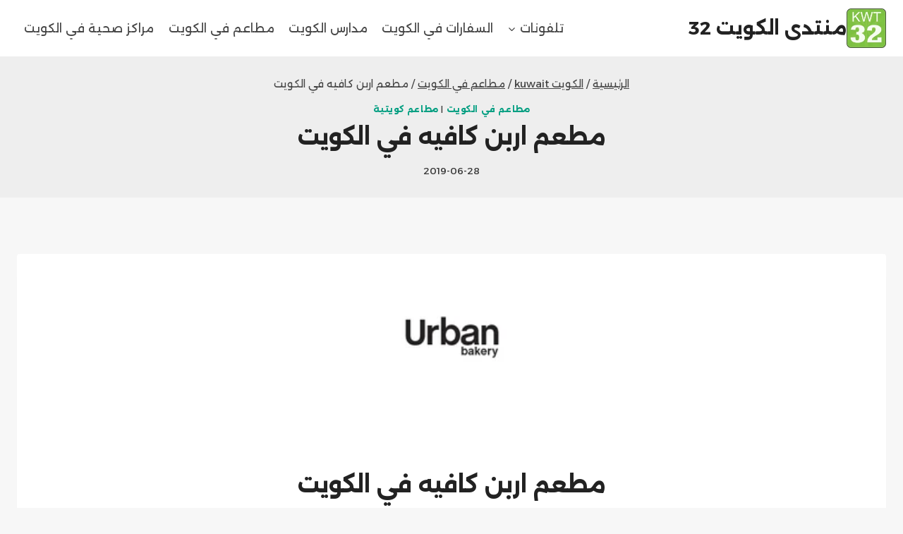

--- FILE ---
content_type: text/html; charset=UTF-8
request_url: https://kwt32.com/%D9%85%D8%B7%D8%B9%D9%85-%D8%A7%D8%B1%D8%A8%D9%86-%D9%83%D8%A7%D9%81%D9%8A%D9%87-%D9%81%D9%8A-%D8%A7%D9%84%D9%83%D9%88%D9%8A%D8%AA/
body_size: 21919
content:
<!doctype html>
<html dir="rtl" lang="ar" class="no-js" itemtype="https://schema.org/Blog" itemscope>
<head>
	<meta charset="UTF-8">
	<meta name="viewport" content="width=device-width, initial-scale=1, minimum-scale=1">
	<meta name='robots' content='index, follow, max-image-preview:large, max-snippet:-1, max-video-preview:-1' />
	<style>img:is([sizes="auto" i], [sizes^="auto," i]) { contain-intrinsic-size: 3000px 1500px }</style>
	<!-- Jetpack Site Verification Tags -->

	<!-- This site is optimized with the Yoast SEO plugin v24.4 - https://yoast.com/wordpress/plugins/seo/ -->
	<title>مطعم اربن كافيه في الكويت - منتدى الكويت 32</title>
	<link rel="canonical" href="https://kwt32.com/مطعم-اربن-كافيه-في-الكويت/" />
	<meta property="og:locale" content="ar_AR" />
	<meta property="og:type" content="article" />
	<meta property="og:title" content="مطعم اربن كافيه في الكويت - منتدى الكويت 32" />
	<meta property="og:description" content="&nbsp; مطعم اربن كافيه في الكويت اربن كافيه هو مطعم في الكويت يقدم أكلات من المطبخ كافيه أشهر الأطباق : براوني بوكس كبير, براوني بوكس صغير , براوني, بار آند بايتس العنوان : Kirby Broker Building، شارع أحمد الجابر، مدينة الكويت، الكويت رقم الهاتف: +965 2244 4432 الرجاء ترك تعليق بالأسفل  وتقييم خدمتنا " />
	<meta property="og:url" content="https://kwt32.com/مطعم-اربن-كافيه-في-الكويت/" />
	<meta property="og:site_name" content="منتدى الكويت 32" />
	<meta property="article:publisher" content="https://www.facebook.com/autoecolema/" />
	<meta property="article:published_time" content="2019-06-28T11:39:23+00:00" />
	<meta property="og:image" content="https://kwt32.com/wp-content/uploads/2019/06/Bakery_Logo_636806777466256372.jpg" />
	<meta property="og:image:width" content="115" />
	<meta property="og:image:height" content="104" />
	<meta property="og:image:type" content="image/jpeg" />
	<meta name="author" content="a7med" />
	<meta name="twitter:card" content="summary_large_image" />
	<meta name="twitter:creator" content="@Companyngd" />
	<meta name="twitter:site" content="@Companyngd" />
	<meta name="twitter:label1" content="كُتب بواسطة" />
	<meta name="twitter:data1" content="a7med" />
	<script type="application/ld+json" class="yoast-schema-graph">{"@context":"https://schema.org","@graph":[{"@type":"Article","@id":"https://kwt32.com/%d9%85%d8%b7%d8%b9%d9%85-%d8%a7%d8%b1%d8%a8%d9%86-%d9%83%d8%a7%d9%81%d9%8a%d9%87-%d9%81%d9%8a-%d8%a7%d9%84%d9%83%d9%88%d9%8a%d8%aa/#article","isPartOf":{"@id":"https://kwt32.com/%d9%85%d8%b7%d8%b9%d9%85-%d8%a7%d8%b1%d8%a8%d9%86-%d9%83%d8%a7%d9%81%d9%8a%d9%87-%d9%81%d9%8a-%d8%a7%d9%84%d9%83%d9%88%d9%8a%d8%aa/"},"author":{"name":"a7med","@id":"https://kwt32.com/#/schema/person/1533183da1c831cdcfe936caabc6e4b1"},"headline":"مطعم اربن كافيه في الكويت","datePublished":"2019-06-28T11:39:23+00:00","mainEntityOfPage":{"@id":"https://kwt32.com/%d9%85%d8%b7%d8%b9%d9%85-%d8%a7%d8%b1%d8%a8%d9%86-%d9%83%d8%a7%d9%81%d9%8a%d9%87-%d9%81%d9%8a-%d8%a7%d9%84%d9%83%d9%88%d9%8a%d8%aa/"},"wordCount":4,"commentCount":0,"publisher":{"@id":"https://kwt32.com/#organization"},"image":{"@id":"https://kwt32.com/%d9%85%d8%b7%d8%b9%d9%85-%d8%a7%d8%b1%d8%a8%d9%86-%d9%83%d8%a7%d9%81%d9%8a%d9%87-%d9%81%d9%8a-%d8%a7%d9%84%d9%83%d9%88%d9%8a%d8%aa/#primaryimage"},"thumbnailUrl":"https://kwt32.com/wp-content/uploads/2019/06/Bakery_Logo_636806777466256372.jpg","keywords":["اربن كافيه","الكويت","رقم هاتف","عنوان","مطعم"],"articleSection":["مطاعم في الكويت","مطاعم كويتية"],"inLanguage":"ar","potentialAction":[{"@type":"CommentAction","name":"Comment","target":["https://kwt32.com/%d9%85%d8%b7%d8%b9%d9%85-%d8%a7%d8%b1%d8%a8%d9%86-%d9%83%d8%a7%d9%81%d9%8a%d9%87-%d9%81%d9%8a-%d8%a7%d9%84%d9%83%d9%88%d9%8a%d8%aa/#respond"]}]},{"@type":"WebPage","@id":"https://kwt32.com/%d9%85%d8%b7%d8%b9%d9%85-%d8%a7%d8%b1%d8%a8%d9%86-%d9%83%d8%a7%d9%81%d9%8a%d9%87-%d9%81%d9%8a-%d8%a7%d9%84%d9%83%d9%88%d9%8a%d8%aa/","url":"https://kwt32.com/%d9%85%d8%b7%d8%b9%d9%85-%d8%a7%d8%b1%d8%a8%d9%86-%d9%83%d8%a7%d9%81%d9%8a%d9%87-%d9%81%d9%8a-%d8%a7%d9%84%d9%83%d9%88%d9%8a%d8%aa/","name":"مطعم اربن كافيه في الكويت - منتدى الكويت 32","isPartOf":{"@id":"https://kwt32.com/#website"},"primaryImageOfPage":{"@id":"https://kwt32.com/%d9%85%d8%b7%d8%b9%d9%85-%d8%a7%d8%b1%d8%a8%d9%86-%d9%83%d8%a7%d9%81%d9%8a%d9%87-%d9%81%d9%8a-%d8%a7%d9%84%d9%83%d9%88%d9%8a%d8%aa/#primaryimage"},"image":{"@id":"https://kwt32.com/%d9%85%d8%b7%d8%b9%d9%85-%d8%a7%d8%b1%d8%a8%d9%86-%d9%83%d8%a7%d9%81%d9%8a%d9%87-%d9%81%d9%8a-%d8%a7%d9%84%d9%83%d9%88%d9%8a%d8%aa/#primaryimage"},"thumbnailUrl":"https://kwt32.com/wp-content/uploads/2019/06/Bakery_Logo_636806777466256372.jpg","datePublished":"2019-06-28T11:39:23+00:00","breadcrumb":{"@id":"https://kwt32.com/%d9%85%d8%b7%d8%b9%d9%85-%d8%a7%d8%b1%d8%a8%d9%86-%d9%83%d8%a7%d9%81%d9%8a%d9%87-%d9%81%d9%8a-%d8%a7%d9%84%d9%83%d9%88%d9%8a%d8%aa/#breadcrumb"},"inLanguage":"ar","potentialAction":[{"@type":"ReadAction","target":["https://kwt32.com/%d9%85%d8%b7%d8%b9%d9%85-%d8%a7%d8%b1%d8%a8%d9%86-%d9%83%d8%a7%d9%81%d9%8a%d9%87-%d9%81%d9%8a-%d8%a7%d9%84%d9%83%d9%88%d9%8a%d8%aa/"]}]},{"@type":"ImageObject","inLanguage":"ar","@id":"https://kwt32.com/%d9%85%d8%b7%d8%b9%d9%85-%d8%a7%d8%b1%d8%a8%d9%86-%d9%83%d8%a7%d9%81%d9%8a%d9%87-%d9%81%d9%8a-%d8%a7%d9%84%d9%83%d9%88%d9%8a%d8%aa/#primaryimage","url":"https://kwt32.com/wp-content/uploads/2019/06/Bakery_Logo_636806777466256372.jpg","contentUrl":"https://kwt32.com/wp-content/uploads/2019/06/Bakery_Logo_636806777466256372.jpg","width":115,"height":104},{"@type":"BreadcrumbList","@id":"https://kwt32.com/%d9%85%d8%b7%d8%b9%d9%85-%d8%a7%d8%b1%d8%a8%d9%86-%d9%83%d8%a7%d9%81%d9%8a%d9%87-%d9%81%d9%8a-%d8%a7%d9%84%d9%83%d9%88%d9%8a%d8%aa/#breadcrumb","itemListElement":[{"@type":"ListItem","position":1,"name":"Home","item":"https://kwt32.com/"},{"@type":"ListItem","position":2,"name":"مطعم اربن كافيه في الكويت"}]},{"@type":"WebSite","@id":"https://kwt32.com/#website","url":"https://kwt32.com/","name":"منتدى الكويت 32","description":"ساحة نقش مفتوحة ، وظائف ، دورات سفارات ، مراكز صحية ، مطاعم ، سياحة","publisher":{"@id":"https://kwt32.com/#organization"},"potentialAction":[{"@type":"SearchAction","target":{"@type":"EntryPoint","urlTemplate":"https://kwt32.com/?s={search_term_string}"},"query-input":{"@type":"PropertyValueSpecification","valueRequired":true,"valueName":"search_term_string"}}],"inLanguage":"ar"},{"@type":"Organization","@id":"https://kwt32.com/#organization","name":"منتدى الكويت 32","url":"https://kwt32.com/","logo":{"@type":"ImageObject","inLanguage":"ar","@id":"https://kwt32.com/#/schema/logo/image/","url":"https://kwt32.com/wp-content/uploads/2014/10/LOGO_ss.png","contentUrl":"https://kwt32.com/wp-content/uploads/2014/10/LOGO_ss.png","width":100,"height":100,"caption":"منتدى الكويت 32"},"image":{"@id":"https://kwt32.com/#/schema/logo/image/"},"sameAs":["https://www.facebook.com/autoecolema/","https://x.com/Companyngd","https://www.youtube.com/channel/UCbw7DH6UQclW3hBdgr3lfFQ"]},{"@type":"Person","@id":"https://kwt32.com/#/schema/person/1533183da1c831cdcfe936caabc6e4b1","name":"a7med","image":{"@type":"ImageObject","inLanguage":"ar","@id":"https://kwt32.com/#/schema/person/image/","url":"https://secure.gravatar.com/avatar/c35e7a954a02abea96f9e636e5d06e88?s=96&d=mm&r=g","contentUrl":"https://secure.gravatar.com/avatar/c35e7a954a02abea96f9e636e5d06e88?s=96&d=mm&r=g","caption":"a7med"},"url":"https://kwt32.com/author/a7med/"}]}</script>
	<!-- / Yoast SEO plugin. -->


<link rel='dns-prefetch' href='//secure.gravatar.com' />
<link rel='dns-prefetch' href='//www.googletagmanager.com' />
<link rel='dns-prefetch' href='//stats.wp.com' />
<link rel='dns-prefetch' href='//v0.wordpress.com' />
<link rel='dns-prefetch' href='//jetpack.wordpress.com' />
<link rel='dns-prefetch' href='//s0.wp.com' />
<link rel='dns-prefetch' href='//public-api.wordpress.com' />
<link rel='dns-prefetch' href='//0.gravatar.com' />
<link rel='dns-prefetch' href='//1.gravatar.com' />
<link rel='dns-prefetch' href='//2.gravatar.com' />
<link rel='dns-prefetch' href='//widgets.wp.com' />
<link rel='preconnect' href='//c0.wp.com' />
<link rel="alternate" type="application/rss+xml" title="منتدى الكويت 32 &laquo; الخلاصة" href="https://kwt32.com/feed/" />
<link rel="alternate" type="application/rss+xml" title="منتدى الكويت 32 &laquo; خلاصة التعليقات" href="https://kwt32.com/comments/feed/" />
			<script>document.documentElement.classList.remove( 'no-js' );</script>
			<link rel="alternate" type="application/rss+xml" title="منتدى الكويت 32 &laquo; مطعم اربن كافيه في الكويت خلاصة التعليقات" href="https://kwt32.com/%d9%85%d8%b7%d8%b9%d9%85-%d8%a7%d8%b1%d8%a8%d9%86-%d9%83%d8%a7%d9%81%d9%8a%d9%87-%d9%81%d9%8a-%d8%a7%d9%84%d9%83%d9%88%d9%8a%d8%aa/feed/" />
<script>
window._wpemojiSettings = {"baseUrl":"https:\/\/s.w.org\/images\/core\/emoji\/15.0.3\/72x72\/","ext":".png","svgUrl":"https:\/\/s.w.org\/images\/core\/emoji\/15.0.3\/svg\/","svgExt":".svg","source":{"concatemoji":"https:\/\/kwt32.com\/wp-includes\/js\/wp-emoji-release.min.js?ver=6.7.4"}};
/*! This file is auto-generated */
!function(i,n){var o,s,e;function c(e){try{var t={supportTests:e,timestamp:(new Date).valueOf()};sessionStorage.setItem(o,JSON.stringify(t))}catch(e){}}function p(e,t,n){e.clearRect(0,0,e.canvas.width,e.canvas.height),e.fillText(t,0,0);var t=new Uint32Array(e.getImageData(0,0,e.canvas.width,e.canvas.height).data),r=(e.clearRect(0,0,e.canvas.width,e.canvas.height),e.fillText(n,0,0),new Uint32Array(e.getImageData(0,0,e.canvas.width,e.canvas.height).data));return t.every(function(e,t){return e===r[t]})}function u(e,t,n){switch(t){case"flag":return n(e,"\ud83c\udff3\ufe0f\u200d\u26a7\ufe0f","\ud83c\udff3\ufe0f\u200b\u26a7\ufe0f")?!1:!n(e,"\ud83c\uddfa\ud83c\uddf3","\ud83c\uddfa\u200b\ud83c\uddf3")&&!n(e,"\ud83c\udff4\udb40\udc67\udb40\udc62\udb40\udc65\udb40\udc6e\udb40\udc67\udb40\udc7f","\ud83c\udff4\u200b\udb40\udc67\u200b\udb40\udc62\u200b\udb40\udc65\u200b\udb40\udc6e\u200b\udb40\udc67\u200b\udb40\udc7f");case"emoji":return!n(e,"\ud83d\udc26\u200d\u2b1b","\ud83d\udc26\u200b\u2b1b")}return!1}function f(e,t,n){var r="undefined"!=typeof WorkerGlobalScope&&self instanceof WorkerGlobalScope?new OffscreenCanvas(300,150):i.createElement("canvas"),a=r.getContext("2d",{willReadFrequently:!0}),o=(a.textBaseline="top",a.font="600 32px Arial",{});return e.forEach(function(e){o[e]=t(a,e,n)}),o}function t(e){var t=i.createElement("script");t.src=e,t.defer=!0,i.head.appendChild(t)}"undefined"!=typeof Promise&&(o="wpEmojiSettingsSupports",s=["flag","emoji"],n.supports={everything:!0,everythingExceptFlag:!0},e=new Promise(function(e){i.addEventListener("DOMContentLoaded",e,{once:!0})}),new Promise(function(t){var n=function(){try{var e=JSON.parse(sessionStorage.getItem(o));if("object"==typeof e&&"number"==typeof e.timestamp&&(new Date).valueOf()<e.timestamp+604800&&"object"==typeof e.supportTests)return e.supportTests}catch(e){}return null}();if(!n){if("undefined"!=typeof Worker&&"undefined"!=typeof OffscreenCanvas&&"undefined"!=typeof URL&&URL.createObjectURL&&"undefined"!=typeof Blob)try{var e="postMessage("+f.toString()+"("+[JSON.stringify(s),u.toString(),p.toString()].join(",")+"));",r=new Blob([e],{type:"text/javascript"}),a=new Worker(URL.createObjectURL(r),{name:"wpTestEmojiSupports"});return void(a.onmessage=function(e){c(n=e.data),a.terminate(),t(n)})}catch(e){}c(n=f(s,u,p))}t(n)}).then(function(e){for(var t in e)n.supports[t]=e[t],n.supports.everything=n.supports.everything&&n.supports[t],"flag"!==t&&(n.supports.everythingExceptFlag=n.supports.everythingExceptFlag&&n.supports[t]);n.supports.everythingExceptFlag=n.supports.everythingExceptFlag&&!n.supports.flag,n.DOMReady=!1,n.readyCallback=function(){n.DOMReady=!0}}).then(function(){return e}).then(function(){var e;n.supports.everything||(n.readyCallback(),(e=n.source||{}).concatemoji?t(e.concatemoji):e.wpemoji&&e.twemoji&&(t(e.twemoji),t(e.wpemoji)))}))}((window,document),window._wpemojiSettings);
</script>

<style id='wp-emoji-styles-inline-css'>

	img.wp-smiley, img.emoji {
		display: inline !important;
		border: none !important;
		box-shadow: none !important;
		height: 1em !important;
		width: 1em !important;
		margin: 0 0.07em !important;
		vertical-align: -0.1em !important;
		background: none !important;
		padding: 0 !important;
	}
</style>
<link rel='stylesheet' id='wp-block-library-rtl-css' href='https://c0.wp.com/c/6.7.4/wp-includes/css/dist/block-library/style-rtl.min.css' media='all' />
<link rel='stylesheet' id='mediaelement-css' href='https://c0.wp.com/c/6.7.4/wp-includes/js/mediaelement/mediaelementplayer-legacy.min.css' media='all' />
<link rel='stylesheet' id='wp-mediaelement-css' href='https://c0.wp.com/c/6.7.4/wp-includes/js/mediaelement/wp-mediaelement.min.css' media='all' />
<style id='jetpack-sharing-buttons-style-inline-css'>
.jetpack-sharing-buttons__services-list{display:flex;flex-direction:row;flex-wrap:wrap;gap:0;list-style-type:none;margin:5px;padding:0}.jetpack-sharing-buttons__services-list.has-small-icon-size{font-size:12px}.jetpack-sharing-buttons__services-list.has-normal-icon-size{font-size:16px}.jetpack-sharing-buttons__services-list.has-large-icon-size{font-size:24px}.jetpack-sharing-buttons__services-list.has-huge-icon-size{font-size:36px}@media print{.jetpack-sharing-buttons__services-list{display:none!important}}.editor-styles-wrapper .wp-block-jetpack-sharing-buttons{gap:0;padding-inline-start:0}ul.jetpack-sharing-buttons__services-list.has-background{padding:1.25em 2.375em}
</style>
<style id='classic-theme-styles-inline-css'>
/*! This file is auto-generated */
.wp-block-button__link{color:#fff;background-color:#32373c;border-radius:9999px;box-shadow:none;text-decoration:none;padding:calc(.667em + 2px) calc(1.333em + 2px);font-size:1.125em}.wp-block-file__button{background:#32373c;color:#fff;text-decoration:none}
</style>
<style id='global-styles-inline-css'>
:root{--wp--preset--aspect-ratio--square: 1;--wp--preset--aspect-ratio--4-3: 4/3;--wp--preset--aspect-ratio--3-4: 3/4;--wp--preset--aspect-ratio--3-2: 3/2;--wp--preset--aspect-ratio--2-3: 2/3;--wp--preset--aspect-ratio--16-9: 16/9;--wp--preset--aspect-ratio--9-16: 9/16;--wp--preset--color--black: #000000;--wp--preset--color--cyan-bluish-gray: #abb8c3;--wp--preset--color--white: #ffffff;--wp--preset--color--pale-pink: #f78da7;--wp--preset--color--vivid-red: #cf2e2e;--wp--preset--color--luminous-vivid-orange: #ff6900;--wp--preset--color--luminous-vivid-amber: #fcb900;--wp--preset--color--light-green-cyan: #7bdcb5;--wp--preset--color--vivid-green-cyan: #00d084;--wp--preset--color--pale-cyan-blue: #8ed1fc;--wp--preset--color--vivid-cyan-blue: #0693e3;--wp--preset--color--vivid-purple: #9b51e0;--wp--preset--color--theme-palette-1: var(--global-palette1);--wp--preset--color--theme-palette-2: var(--global-palette2);--wp--preset--color--theme-palette-3: var(--global-palette3);--wp--preset--color--theme-palette-4: var(--global-palette4);--wp--preset--color--theme-palette-5: var(--global-palette5);--wp--preset--color--theme-palette-6: var(--global-palette6);--wp--preset--color--theme-palette-7: var(--global-palette7);--wp--preset--color--theme-palette-8: var(--global-palette8);--wp--preset--color--theme-palette-9: var(--global-palette9);--wp--preset--gradient--vivid-cyan-blue-to-vivid-purple: linear-gradient(135deg,rgba(6,147,227,1) 0%,rgb(155,81,224) 100%);--wp--preset--gradient--light-green-cyan-to-vivid-green-cyan: linear-gradient(135deg,rgb(122,220,180) 0%,rgb(0,208,130) 100%);--wp--preset--gradient--luminous-vivid-amber-to-luminous-vivid-orange: linear-gradient(135deg,rgba(252,185,0,1) 0%,rgba(255,105,0,1) 100%);--wp--preset--gradient--luminous-vivid-orange-to-vivid-red: linear-gradient(135deg,rgba(255,105,0,1) 0%,rgb(207,46,46) 100%);--wp--preset--gradient--very-light-gray-to-cyan-bluish-gray: linear-gradient(135deg,rgb(238,238,238) 0%,rgb(169,184,195) 100%);--wp--preset--gradient--cool-to-warm-spectrum: linear-gradient(135deg,rgb(74,234,220) 0%,rgb(151,120,209) 20%,rgb(207,42,186) 40%,rgb(238,44,130) 60%,rgb(251,105,98) 80%,rgb(254,248,76) 100%);--wp--preset--gradient--blush-light-purple: linear-gradient(135deg,rgb(255,206,236) 0%,rgb(152,150,240) 100%);--wp--preset--gradient--blush-bordeaux: linear-gradient(135deg,rgb(254,205,165) 0%,rgb(254,45,45) 50%,rgb(107,0,62) 100%);--wp--preset--gradient--luminous-dusk: linear-gradient(135deg,rgb(255,203,112) 0%,rgb(199,81,192) 50%,rgb(65,88,208) 100%);--wp--preset--gradient--pale-ocean: linear-gradient(135deg,rgb(255,245,203) 0%,rgb(182,227,212) 50%,rgb(51,167,181) 100%);--wp--preset--gradient--electric-grass: linear-gradient(135deg,rgb(202,248,128) 0%,rgb(113,206,126) 100%);--wp--preset--gradient--midnight: linear-gradient(135deg,rgb(2,3,129) 0%,rgb(40,116,252) 100%);--wp--preset--font-size--small: var(--global-font-size-small);--wp--preset--font-size--medium: var(--global-font-size-medium);--wp--preset--font-size--large: var(--global-font-size-large);--wp--preset--font-size--x-large: 42px;--wp--preset--font-size--larger: var(--global-font-size-larger);--wp--preset--font-size--xxlarge: var(--global-font-size-xxlarge);--wp--preset--spacing--20: 0.44rem;--wp--preset--spacing--30: 0.67rem;--wp--preset--spacing--40: 1rem;--wp--preset--spacing--50: 1.5rem;--wp--preset--spacing--60: 2.25rem;--wp--preset--spacing--70: 3.38rem;--wp--preset--spacing--80: 5.06rem;--wp--preset--shadow--natural: 6px 6px 9px rgba(0, 0, 0, 0.2);--wp--preset--shadow--deep: 12px 12px 50px rgba(0, 0, 0, 0.4);--wp--preset--shadow--sharp: 6px 6px 0px rgba(0, 0, 0, 0.2);--wp--preset--shadow--outlined: 6px 6px 0px -3px rgba(255, 255, 255, 1), 6px 6px rgba(0, 0, 0, 1);--wp--preset--shadow--crisp: 6px 6px 0px rgba(0, 0, 0, 1);}:where(.is-layout-flex){gap: 0.5em;}:where(.is-layout-grid){gap: 0.5em;}body .is-layout-flex{display: flex;}.is-layout-flex{flex-wrap: wrap;align-items: center;}.is-layout-flex > :is(*, div){margin: 0;}body .is-layout-grid{display: grid;}.is-layout-grid > :is(*, div){margin: 0;}:where(.wp-block-columns.is-layout-flex){gap: 2em;}:where(.wp-block-columns.is-layout-grid){gap: 2em;}:where(.wp-block-post-template.is-layout-flex){gap: 1.25em;}:where(.wp-block-post-template.is-layout-grid){gap: 1.25em;}.has-black-color{color: var(--wp--preset--color--black) !important;}.has-cyan-bluish-gray-color{color: var(--wp--preset--color--cyan-bluish-gray) !important;}.has-white-color{color: var(--wp--preset--color--white) !important;}.has-pale-pink-color{color: var(--wp--preset--color--pale-pink) !important;}.has-vivid-red-color{color: var(--wp--preset--color--vivid-red) !important;}.has-luminous-vivid-orange-color{color: var(--wp--preset--color--luminous-vivid-orange) !important;}.has-luminous-vivid-amber-color{color: var(--wp--preset--color--luminous-vivid-amber) !important;}.has-light-green-cyan-color{color: var(--wp--preset--color--light-green-cyan) !important;}.has-vivid-green-cyan-color{color: var(--wp--preset--color--vivid-green-cyan) !important;}.has-pale-cyan-blue-color{color: var(--wp--preset--color--pale-cyan-blue) !important;}.has-vivid-cyan-blue-color{color: var(--wp--preset--color--vivid-cyan-blue) !important;}.has-vivid-purple-color{color: var(--wp--preset--color--vivid-purple) !important;}.has-black-background-color{background-color: var(--wp--preset--color--black) !important;}.has-cyan-bluish-gray-background-color{background-color: var(--wp--preset--color--cyan-bluish-gray) !important;}.has-white-background-color{background-color: var(--wp--preset--color--white) !important;}.has-pale-pink-background-color{background-color: var(--wp--preset--color--pale-pink) !important;}.has-vivid-red-background-color{background-color: var(--wp--preset--color--vivid-red) !important;}.has-luminous-vivid-orange-background-color{background-color: var(--wp--preset--color--luminous-vivid-orange) !important;}.has-luminous-vivid-amber-background-color{background-color: var(--wp--preset--color--luminous-vivid-amber) !important;}.has-light-green-cyan-background-color{background-color: var(--wp--preset--color--light-green-cyan) !important;}.has-vivid-green-cyan-background-color{background-color: var(--wp--preset--color--vivid-green-cyan) !important;}.has-pale-cyan-blue-background-color{background-color: var(--wp--preset--color--pale-cyan-blue) !important;}.has-vivid-cyan-blue-background-color{background-color: var(--wp--preset--color--vivid-cyan-blue) !important;}.has-vivid-purple-background-color{background-color: var(--wp--preset--color--vivid-purple) !important;}.has-black-border-color{border-color: var(--wp--preset--color--black) !important;}.has-cyan-bluish-gray-border-color{border-color: var(--wp--preset--color--cyan-bluish-gray) !important;}.has-white-border-color{border-color: var(--wp--preset--color--white) !important;}.has-pale-pink-border-color{border-color: var(--wp--preset--color--pale-pink) !important;}.has-vivid-red-border-color{border-color: var(--wp--preset--color--vivid-red) !important;}.has-luminous-vivid-orange-border-color{border-color: var(--wp--preset--color--luminous-vivid-orange) !important;}.has-luminous-vivid-amber-border-color{border-color: var(--wp--preset--color--luminous-vivid-amber) !important;}.has-light-green-cyan-border-color{border-color: var(--wp--preset--color--light-green-cyan) !important;}.has-vivid-green-cyan-border-color{border-color: var(--wp--preset--color--vivid-green-cyan) !important;}.has-pale-cyan-blue-border-color{border-color: var(--wp--preset--color--pale-cyan-blue) !important;}.has-vivid-cyan-blue-border-color{border-color: var(--wp--preset--color--vivid-cyan-blue) !important;}.has-vivid-purple-border-color{border-color: var(--wp--preset--color--vivid-purple) !important;}.has-vivid-cyan-blue-to-vivid-purple-gradient-background{background: var(--wp--preset--gradient--vivid-cyan-blue-to-vivid-purple) !important;}.has-light-green-cyan-to-vivid-green-cyan-gradient-background{background: var(--wp--preset--gradient--light-green-cyan-to-vivid-green-cyan) !important;}.has-luminous-vivid-amber-to-luminous-vivid-orange-gradient-background{background: var(--wp--preset--gradient--luminous-vivid-amber-to-luminous-vivid-orange) !important;}.has-luminous-vivid-orange-to-vivid-red-gradient-background{background: var(--wp--preset--gradient--luminous-vivid-orange-to-vivid-red) !important;}.has-very-light-gray-to-cyan-bluish-gray-gradient-background{background: var(--wp--preset--gradient--very-light-gray-to-cyan-bluish-gray) !important;}.has-cool-to-warm-spectrum-gradient-background{background: var(--wp--preset--gradient--cool-to-warm-spectrum) !important;}.has-blush-light-purple-gradient-background{background: var(--wp--preset--gradient--blush-light-purple) !important;}.has-blush-bordeaux-gradient-background{background: var(--wp--preset--gradient--blush-bordeaux) !important;}.has-luminous-dusk-gradient-background{background: var(--wp--preset--gradient--luminous-dusk) !important;}.has-pale-ocean-gradient-background{background: var(--wp--preset--gradient--pale-ocean) !important;}.has-electric-grass-gradient-background{background: var(--wp--preset--gradient--electric-grass) !important;}.has-midnight-gradient-background{background: var(--wp--preset--gradient--midnight) !important;}.has-small-font-size{font-size: var(--wp--preset--font-size--small) !important;}.has-medium-font-size{font-size: var(--wp--preset--font-size--medium) !important;}.has-large-font-size{font-size: var(--wp--preset--font-size--large) !important;}.has-x-large-font-size{font-size: var(--wp--preset--font-size--x-large) !important;}
:where(.wp-block-post-template.is-layout-flex){gap: 1.25em;}:where(.wp-block-post-template.is-layout-grid){gap: 1.25em;}
:where(.wp-block-columns.is-layout-flex){gap: 2em;}:where(.wp-block-columns.is-layout-grid){gap: 2em;}
:root :where(.wp-block-pullquote){font-size: 1.5em;line-height: 1.6;}
</style>
<link rel='stylesheet' id='usp_style-css' href='https://kwt32.com/wp-content/plugins/user-submitted-posts/resources/usp.css?ver=20260113' media='all' />
<link rel='stylesheet' id='kadence-global-css' href='https://kwt32.com/wp-content/themes/kadence/assets/css/global.min.css?ver=1.2.16' media='all' />
<style id='kadence-global-inline-css'>
/* Kadence Base CSS */
:root{--global-palette1:#049f82;--global-palette2:#008f72;--global-palette3:#222222;--global-palette4:#353535;--global-palette5:#454545;--global-palette6:#676767;--global-palette7:#eeeeee;--global-palette8:#f7f7f7;--global-palette9:#ffffff;--global-palette9rgb:255, 255, 255;--global-palette-highlight:var(--global-palette1);--global-palette-highlight-alt:var(--global-palette2);--global-palette-highlight-alt2:var(--global-palette9);--global-palette-btn-bg:var(--global-palette1);--global-palette-btn-bg-hover:var(--global-palette2);--global-palette-btn:var(--global-palette9);--global-palette-btn-hover:var(--global-palette9);--global-body-font-family:Alexandria, sans-serif;--global-heading-font-family:Alexandria, sans-serif;--global-primary-nav-font-family:inherit;--global-fallback-font:sans-serif;--global-display-fallback-font:sans-serif;--global-content-width:1290px;--global-content-narrow-width:842px;--global-content-edge-padding:1.5rem;--global-content-boxed-padding:2rem;--global-calc-content-width:calc(1290px - var(--global-content-edge-padding) - var(--global-content-edge-padding) );--wp--style--global--content-size:var(--global-calc-content-width);}.wp-site-blocks{--global-vw:calc( 100vw - ( 0.5 * var(--scrollbar-offset)));}body{background:var(--global-palette8);}body, input, select, optgroup, textarea{font-style:normal;font-weight:normal;font-size:17px;line-height:1.6;font-family:var(--global-body-font-family);color:var(--global-palette4);}.content-bg, body.content-style-unboxed .site{background:var(--global-palette9);}h1,h2,h3,h4,h5,h6{font-family:var(--global-heading-font-family);}h1{font-weight:700;font-size:32px;line-height:1.5;color:var(--global-palette3);}h2{font-weight:700;font-size:28px;line-height:1.5;color:var(--global-palette3);}h3{font-weight:700;font-size:24px;line-height:1.5;color:var(--global-palette3);}h4{font-weight:700;font-size:22px;line-height:1.5;color:var(--global-palette4);}h5{font-weight:700;font-size:20px;line-height:1.5;color:var(--global-palette4);}h6{font-weight:700;font-size:18px;line-height:1.5;color:var(--global-palette5);}.entry-hero .kadence-breadcrumbs{max-width:1290px;}.site-container, .site-header-row-layout-contained, .site-footer-row-layout-contained, .entry-hero-layout-contained, .comments-area, .alignfull > .wp-block-cover__inner-container, .alignwide > .wp-block-cover__inner-container{max-width:var(--global-content-width);}.content-width-narrow .content-container.site-container, .content-width-narrow .hero-container.site-container{max-width:var(--global-content-narrow-width);}@media all and (min-width: 1520px){.wp-site-blocks .content-container  .alignwide{margin-left:-115px;margin-right:-115px;width:unset;max-width:unset;}}@media all and (min-width: 1102px){.content-width-narrow .wp-site-blocks .content-container .alignwide{margin-left:-130px;margin-right:-130px;width:unset;max-width:unset;}}.content-style-boxed .wp-site-blocks .entry-content .alignwide{margin-left:calc( -1 * var( --global-content-boxed-padding ) );margin-right:calc( -1 * var( --global-content-boxed-padding ) );}.content-area{margin-top:5rem;margin-bottom:5rem;}@media all and (max-width: 1024px){.content-area{margin-top:3rem;margin-bottom:3rem;}}@media all and (max-width: 767px){.content-area{margin-top:2rem;margin-bottom:2rem;}}@media all and (max-width: 1024px){:root{--global-content-boxed-padding:2rem;}}@media all and (max-width: 767px){:root{--global-content-boxed-padding:1.5rem;}}.entry-content-wrap{padding:2rem;}@media all and (max-width: 1024px){.entry-content-wrap{padding:2rem;}}@media all and (max-width: 767px){.entry-content-wrap{padding:1.5rem;}}.entry.single-entry{box-shadow:0px 15px 15px -10px rgba(0,0,0,0.05);}.entry.loop-entry{box-shadow:0px 15px 15px -10px rgba(0,0,0,0.05);}.loop-entry .entry-content-wrap{padding:2rem;}@media all and (max-width: 1024px){.loop-entry .entry-content-wrap{padding:2rem;}}@media all and (max-width: 767px){.loop-entry .entry-content-wrap{padding:1.5rem;}}button, .button, .wp-block-button__link, input[type="button"], input[type="reset"], input[type="submit"], .fl-button, .elementor-button-wrapper .elementor-button, .wc-block-components-checkout-place-order-button, .wc-block-cart__submit{box-shadow:0px 0px 0px -7px rgba(0,0,0,0);}button:hover, button:focus, button:active, .button:hover, .button:focus, .button:active, .wp-block-button__link:hover, .wp-block-button__link:focus, .wp-block-button__link:active, input[type="button"]:hover, input[type="button"]:focus, input[type="button"]:active, input[type="reset"]:hover, input[type="reset"]:focus, input[type="reset"]:active, input[type="submit"]:hover, input[type="submit"]:focus, input[type="submit"]:active, .elementor-button-wrapper .elementor-button:hover, .elementor-button-wrapper .elementor-button:focus, .elementor-button-wrapper .elementor-button:active, .wc-block-cart__submit:hover{box-shadow:0px 15px 25px -7px rgba(0,0,0,0.1);}.kb-button.kb-btn-global-outline.kb-btn-global-inherit{padding-top:calc(px - 2px);padding-right:calc(px - 2px);padding-bottom:calc(px - 2px);padding-left:calc(px - 2px);}@media all and (min-width: 1025px){.transparent-header .entry-hero .entry-hero-container-inner{padding-top:80px;}}@media all and (max-width: 1024px){.mobile-transparent-header .entry-hero .entry-hero-container-inner{padding-top:80px;}}@media all and (max-width: 767px){.mobile-transparent-header .entry-hero .entry-hero-container-inner{padding-top:80px;}}.comment-metadata a:not(.comment-edit-link), .comment-body .edit-link:before{display:none;}.entry-hero.post-hero-section .entry-header{min-height:200px;}
/* Kadence Header CSS */
@media all and (max-width: 1024px){.mobile-transparent-header #masthead{position:absolute;left:0px;right:0px;z-index:100;}.kadence-scrollbar-fixer.mobile-transparent-header #masthead{right:var(--scrollbar-offset,0);}.mobile-transparent-header #masthead, .mobile-transparent-header .site-top-header-wrap .site-header-row-container-inner, .mobile-transparent-header .site-main-header-wrap .site-header-row-container-inner, .mobile-transparent-header .site-bottom-header-wrap .site-header-row-container-inner{background:transparent;}.site-header-row-tablet-layout-fullwidth, .site-header-row-tablet-layout-standard{padding:0px;}}@media all and (min-width: 1025px){.transparent-header #masthead{position:absolute;left:0px;right:0px;z-index:100;}.transparent-header.kadence-scrollbar-fixer #masthead{right:var(--scrollbar-offset,0);}.transparent-header #masthead, .transparent-header .site-top-header-wrap .site-header-row-container-inner, .transparent-header .site-main-header-wrap .site-header-row-container-inner, .transparent-header .site-bottom-header-wrap .site-header-row-container-inner{background:transparent;}}.site-branding a.brand img{max-width:56px;}.site-branding a.brand img.svg-logo-image{width:56px;}.site-branding{padding:0px 0px 0px 0px;}.site-branding .site-title{font-weight:700;font-size:26px;line-height:1.2;color:var(--global-palette3);}#masthead, #masthead .kadence-sticky-header.item-is-fixed:not(.item-at-start):not(.site-header-row-container):not(.site-main-header-wrap), #masthead .kadence-sticky-header.item-is-fixed:not(.item-at-start) > .site-header-row-container-inner{background:#ffffff;}.site-main-header-inner-wrap{min-height:80px;}.header-navigation[class*="header-navigation-style-underline"] .header-menu-container.primary-menu-container>ul>li>a:after{width:calc( 100% - 1.2em);}.main-navigation .primary-menu-container > ul > li.menu-item > a{padding-left:calc(1.2em / 2);padding-right:calc(1.2em / 2);padding-top:0.6em;padding-bottom:0.6em;color:var(--global-palette5);}.main-navigation .primary-menu-container > ul > li.menu-item .dropdown-nav-special-toggle{right:calc(1.2em / 2);}.main-navigation .primary-menu-container > ul > li.menu-item > a:hover{color:var(--global-palette-highlight);}.main-navigation .primary-menu-container > ul > li.menu-item.current-menu-item > a{color:var(--global-palette3);}.header-navigation .header-menu-container ul ul.sub-menu, .header-navigation .header-menu-container ul ul.submenu{background:var(--global-palette3);box-shadow:0px 2px 13px 0px rgba(0,0,0,0.1);}.header-navigation .header-menu-container ul ul li.menu-item, .header-menu-container ul.menu > li.kadence-menu-mega-enabled > ul > li.menu-item > a{border-bottom:1px solid rgba(255,255,255,0.1);}.header-navigation .header-menu-container ul ul li.menu-item > a{width:200px;padding-top:1em;padding-bottom:1em;color:var(--global-palette8);font-size:12px;}.header-navigation .header-menu-container ul ul li.menu-item > a:hover{color:var(--global-palette9);background:var(--global-palette4);}.header-navigation .header-menu-container ul ul li.menu-item.current-menu-item > a{color:var(--global-palette9);background:var(--global-palette4);}.mobile-toggle-open-container .menu-toggle-open, .mobile-toggle-open-container .menu-toggle-open:focus{color:var(--global-palette5);padding:0.4em 0.6em 0.4em 0.6em;font-size:14px;}.mobile-toggle-open-container .menu-toggle-open.menu-toggle-style-bordered{border:1px solid currentColor;}.mobile-toggle-open-container .menu-toggle-open .menu-toggle-icon{font-size:20px;}.mobile-toggle-open-container .menu-toggle-open:hover, .mobile-toggle-open-container .menu-toggle-open:focus-visible{color:var(--global-palette-highlight);}.mobile-navigation ul li{font-size:14px;}.mobile-navigation ul li a{padding-top:1em;padding-bottom:1em;}.mobile-navigation ul li > a, .mobile-navigation ul li.menu-item-has-children > .drawer-nav-drop-wrap{color:var(--global-palette8);}.mobile-navigation ul li.current-menu-item > a, .mobile-navigation ul li.current-menu-item.menu-item-has-children > .drawer-nav-drop-wrap{color:var(--global-palette-highlight);}.mobile-navigation ul li.menu-item-has-children .drawer-nav-drop-wrap, .mobile-navigation ul li:not(.menu-item-has-children) a{border-bottom:1px solid rgba(255,255,255,0.1);}.mobile-navigation:not(.drawer-navigation-parent-toggle-true) ul li.menu-item-has-children .drawer-nav-drop-wrap button{border-left:1px solid rgba(255,255,255,0.1);}#mobile-drawer .drawer-header .drawer-toggle{padding:0.6em 0.15em 0.6em 0.15em;font-size:24px;}
/* Kadence Footer CSS */
.site-bottom-footer-inner-wrap{padding-top:30px;padding-bottom:30px;grid-column-gap:30px;}.site-bottom-footer-inner-wrap .widget{margin-bottom:30px;}.site-bottom-footer-inner-wrap .site-footer-section:not(:last-child):after{right:calc(-30px / 2);}
</style>
<link rel='stylesheet' id='kadence-rtl-css' href='https://kwt32.com/wp-content/themes/kadence/assets/css/rtl.min.css?ver=1.2.16' media='all' />
<link rel='stylesheet' id='kadence-header-css' href='https://kwt32.com/wp-content/themes/kadence/assets/css/header.min.css?ver=1.2.16' media='all' />
<link rel='stylesheet' id='kadence-content-css' href='https://kwt32.com/wp-content/themes/kadence/assets/css/content.min.css?ver=1.2.16' media='all' />
<style id='kadence-content-inline-css'>
.posted-by { clip: rect(1px, 1px, 1px, 1px); height: 1px; position: absolute; overflow: hidden; width: 1px; }
</style>
<link rel='stylesheet' id='kadence-comments-css' href='https://kwt32.com/wp-content/themes/kadence/assets/css/comments.min.css?ver=1.2.16' media='all' />
<link rel='stylesheet' id='kadence-footer-css' href='https://kwt32.com/wp-content/themes/kadence/assets/css/footer.min.css?ver=1.2.16' media='all' />
<link rel='stylesheet' id='jetpack_likes-css' href='https://c0.wp.com/p/jetpack/14.3/modules/likes/style.css' media='all' />
<style id='akismet-widget-style-inline-css'>

			.a-stats {
				--akismet-color-mid-green: #357b49;
				--akismet-color-white: #fff;
				--akismet-color-light-grey: #f6f7f7;

				max-width: 350px;
				width: auto;
			}

			.a-stats * {
				all: unset;
				box-sizing: border-box;
			}

			.a-stats strong {
				font-weight: 600;
			}

			.a-stats a.a-stats__link,
			.a-stats a.a-stats__link:visited,
			.a-stats a.a-stats__link:active {
				background: var(--akismet-color-mid-green);
				border: none;
				box-shadow: none;
				border-radius: 8px;
				color: var(--akismet-color-white);
				cursor: pointer;
				display: block;
				font-family: -apple-system, BlinkMacSystemFont, 'Segoe UI', 'Roboto', 'Oxygen-Sans', 'Ubuntu', 'Cantarell', 'Helvetica Neue', sans-serif;
				font-weight: 500;
				padding: 12px;
				text-align: center;
				text-decoration: none;
				transition: all 0.2s ease;
			}

			/* Extra specificity to deal with TwentyTwentyOne focus style */
			.widget .a-stats a.a-stats__link:focus {
				background: var(--akismet-color-mid-green);
				color: var(--akismet-color-white);
				text-decoration: none;
			}

			.a-stats a.a-stats__link:hover {
				filter: brightness(110%);
				box-shadow: 0 4px 12px rgba(0, 0, 0, 0.06), 0 0 2px rgba(0, 0, 0, 0.16);
			}

			.a-stats .count {
				color: var(--akismet-color-white);
				display: block;
				font-size: 1.5em;
				line-height: 1.4;
				padding: 0 13px;
				white-space: nowrap;
			}
		
</style>
<link rel='stylesheet' id='sharedaddy-css' href='https://c0.wp.com/p/jetpack/14.3/modules/sharedaddy/sharing.css' media='all' />
<link rel='stylesheet' id='social-logos-css' href='https://c0.wp.com/p/jetpack/14.3/_inc/social-logos/social-logos.min.css' media='all' />
<script src="https://c0.wp.com/c/6.7.4/wp-includes/js/jquery/jquery.min.js" id="jquery-core-js"></script>
<script src="https://c0.wp.com/c/6.7.4/wp-includes/js/jquery/jquery-migrate.min.js" id="jquery-migrate-js"></script>
<script src="https://kwt32.com/wp-content/plugins/user-submitted-posts/resources/jquery.cookie.js?ver=20260113" id="usp_cookie-js"></script>
<script src="https://kwt32.com/wp-content/plugins/user-submitted-posts/resources/jquery.parsley.min.js?ver=20260113" id="usp_parsley-js"></script>
<script id="usp_core-js-before">
var usp_custom_field = "usp_custom_field"; var usp_custom_field_2 = "usp_custom_field_2"; var usp_custom_checkbox = "usp_custom_checkbox"; var usp_case_sensitivity = "false"; var usp_min_images = 0; var usp_max_images = 1; var usp_parsley_error = "\u0625\u062c\u0627\u0628\u0629 \u063a\u064a\u0631 \u0635\u062d\u064a\u062d\u0629."; var usp_multiple_cats = 0; var usp_existing_tags = 0; var usp_recaptcha_disp = "hide"; var usp_recaptcha_vers = "2"; var usp_recaptcha_key = ""; var challenge_nonce = "71f3d30171"; var ajax_url = "https:\/\/kwt32.com\/wp-admin\/admin-ajax.php";
</script>
<script src="https://kwt32.com/wp-content/plugins/user-submitted-posts/resources/jquery.usp.core.js?ver=20260113" id="usp_core-js"></script>

<!-- Google tag (gtag.js) snippet added by Site Kit -->

<!-- Google Analytics snippet added by Site Kit -->
<script src="https://www.googletagmanager.com/gtag/js?id=GT-5DG2C6L2" id="google_gtagjs-js" async></script>
<script id="google_gtagjs-js-after">
window.dataLayer = window.dataLayer || [];function gtag(){dataLayer.push(arguments);}
gtag("set","linker",{"domains":["kwt32.com"]});
gtag("js", new Date());
gtag("set", "developer_id.dZTNiMT", true);
gtag("config", "GT-5DG2C6L2");
 window._googlesitekit = window._googlesitekit || {}; window._googlesitekit.throttledEvents = []; window._googlesitekit.gtagEvent = (name, data) => { var key = JSON.stringify( { name, data } ); if ( !! window._googlesitekit.throttledEvents[ key ] ) { return; } window._googlesitekit.throttledEvents[ key ] = true; setTimeout( () => { delete window._googlesitekit.throttledEvents[ key ]; }, 5 ); gtag( "event", name, { ...data, event_source: "site-kit" } ); }
</script>

<!-- End Google tag (gtag.js) snippet added by Site Kit -->
<link rel="https://api.w.org/" href="https://kwt32.com/wp-json/" /><link rel="alternate" title="JSON" type="application/json" href="https://kwt32.com/wp-json/wp/v2/posts/16484" /><link rel="EditURI" type="application/rsd+xml" title="RSD" href="https://kwt32.com/xmlrpc.php?rsd" />
<meta name="generator" content="WordPress 6.7.4" />
<link rel='shortlink' href='https://wp.me/p5gAOE-4hS' />
<link rel="alternate" title="oEmbed (JSON)" type="application/json+oembed" href="https://kwt32.com/wp-json/oembed/1.0/embed?url=https%3A%2F%2Fkwt32.com%2F%25d9%2585%25d8%25b7%25d8%25b9%25d9%2585-%25d8%25a7%25d8%25b1%25d8%25a8%25d9%2586-%25d9%2583%25d8%25a7%25d9%2581%25d9%258a%25d9%2587-%25d9%2581%25d9%258a-%25d8%25a7%25d9%2584%25d9%2583%25d9%2588%25d9%258a%25d8%25aa%2F" />
<link rel="alternate" title="oEmbed (XML)" type="text/xml+oembed" href="https://kwt32.com/wp-json/oembed/1.0/embed?url=https%3A%2F%2Fkwt32.com%2F%25d9%2585%25d8%25b7%25d8%25b9%25d9%2585-%25d8%25a7%25d8%25b1%25d8%25a8%25d9%2586-%25d9%2583%25d8%25a7%25d9%2581%25d9%258a%25d9%2587-%25d9%2581%25d9%258a-%25d8%25a7%25d9%2584%25d9%2583%25d9%2588%25d9%258a%25d8%25aa%2F&#038;format=xml" />
<meta name="generator" content="Site Kit by Google 1.145.0" />	<style>img#wpstats{display:none}</style>
		<link rel="pingback" href="https://kwt32.com/xmlrpc.php"><link rel='stylesheet' id='kadence-fonts-css' href='https://fonts.googleapis.com/css?family=Alexandria:regular,700&#038;display=swap' media='all' />
<link rel="icon" href="https://kwt32.com/wp-content/uploads/2016/11/2014-12-28zsdsd.png" sizes="32x32" />
<link rel="icon" href="https://kwt32.com/wp-content/uploads/2016/11/2014-12-28zsdsd.png" sizes="192x192" />
<link rel="apple-touch-icon" href="https://kwt32.com/wp-content/uploads/2016/11/2014-12-28zsdsd.png" />
<meta name="msapplication-TileImage" content="https://kwt32.com/wp-content/uploads/2016/11/2014-12-28zsdsd.png" />
</head>

<body class="rtl post-template-default single single-post postid-16484 single-format-standard wp-custom-logo wp-embed-responsive footer-on-bottom hide-focus-outline link-style-standard content-title-style-above content-width-normal content-style-boxed content-vertical-padding-show non-transparent-header mobile-non-transparent-header author-hidden">
<div id="wrapper" class="site wp-site-blocks">
			<a class="skip-link screen-reader-text scroll-ignore" href="#main">التجاوز إلى المحتوى</a>
		<header id="masthead" class="site-header" role="banner" itemtype="https://schema.org/WPHeader" itemscope>
	<div id="main-header" class="site-header-wrap">
		<div class="site-header-inner-wrap">
			<div class="site-header-upper-wrap">
				<div class="site-header-upper-inner-wrap">
					<div class="site-main-header-wrap site-header-row-container site-header-focus-item site-header-row-layout-standard" data-section="kadence_customizer_header_main">
	<div class="site-header-row-container-inner">
				<div class="site-container">
			<div class="site-main-header-inner-wrap site-header-row site-header-row-has-sides site-header-row-no-center">
									<div class="site-header-main-section-left site-header-section site-header-section-left">
						<div class="site-header-item site-header-focus-item" data-section="title_tagline">
	<div class="site-branding branding-layout-standard"><a class="brand has-logo-image" href="https://kwt32.com/" rel="home"><img width="100" height="100" src="https://kwt32.com/wp-content/uploads/2014/10/LOGO_ss.png" class="custom-logo" alt="منتدى الكويت 32" decoding="async" /><div class="site-title-wrap"><p class="site-title">منتدى الكويت 32</p></div></a></div></div><!-- data-section="title_tagline" -->
					</div>
																	<div class="site-header-main-section-right site-header-section site-header-section-right">
						<div class="site-header-item site-header-focus-item site-header-item-main-navigation header-navigation-layout-stretch-false header-navigation-layout-fill-stretch-false" data-section="kadence_customizer_primary_navigation">
		<nav id="site-navigation" class="main-navigation header-navigation nav--toggle-sub header-navigation-style-standard header-navigation-dropdown-animation-none" role="navigation" aria-label="القائمة الأساسية">
				<div class="primary-menu-container header-menu-container">
			<ul id="primary-menu" class="menu"><li id="menu-item-1917" class="menu-item menu-item-type-taxonomy menu-item-object-category menu-item-has-children menu-item-1917"><a href="https://kwt32.com/category/%d8%b9%d8%a7%d9%85/tec/"><span class="nav-drop-title-wrap">تلفونات<span class="dropdown-nav-toggle"><span class="kadence-svg-iconset svg-baseline"><svg aria-hidden="true" class="kadence-svg-icon kadence-arrow-down-svg" fill="currentColor" version="1.1" xmlns="http://www.w3.org/2000/svg" width="24" height="24" viewBox="0 0 24 24"><title>توسيع</title><path d="M5.293 9.707l6 6c0.391 0.391 1.024 0.391 1.414 0l6-6c0.391-0.391 0.391-1.024 0-1.414s-1.024-0.391-1.414 0l-5.293 5.293-5.293-5.293c-0.391-0.391-1.024-0.391-1.414 0s-0.391 1.024 0 1.414z"></path>
				</svg></span></span></span></a>
<ul class="sub-menu">
	<li id="menu-item-1918" class="menu-item menu-item-type-taxonomy menu-item-object-category menu-item-1918"><a href="https://kwt32.com/category/%d8%b9%d8%a7%d9%85/tec/%d8%a2%d9%8a-%d9%81%d9%88%d9%86/">آي فون Iphone</a></li>
	<li id="menu-item-1920" class="menu-item menu-item-type-taxonomy menu-item-object-category menu-item-1920"><a href="https://kwt32.com/category/%d8%b9%d8%a7%d9%85/tec/%d8%ac%d9%84%d8%a7%d9%83%d8%b3%d9%8a/">جلاكسي Galaxy</a></li>
</ul>
</li>
<li id="menu-item-9648" class="menu-item menu-item-type-taxonomy menu-item-object-category menu-item-9648"><a href="https://kwt32.com/category/%d8%af%d9%84%d9%8a%d9%84-%d8%a7%d9%84%d9%83%d9%88%d9%8a%d8%aa/%d8%a7%d9%84%d8%b3%d9%81%d8%a7%d8%b1%d8%a7%d8%aa-%d9%81%d9%8a-%d8%a7%d9%84%d9%83%d9%88%d9%8a%d8%aa/">السفارات في الكويت</a></li>
<li id="menu-item-9649" class="menu-item menu-item-type-taxonomy menu-item-object-category menu-item-9649"><a href="https://kwt32.com/category/%d8%af%d9%84%d9%8a%d9%84-%d8%a7%d9%84%d9%83%d9%88%d9%8a%d8%aa/%d9%85%d8%af%d8%a7%d8%b1%d8%b3-%d8%a7%d9%84%d9%83%d9%88%d9%8a%d8%aa/">مدارس الكويت</a></li>
<li id="menu-item-9651" class="menu-item menu-item-type-taxonomy menu-item-object-category current-post-ancestor current-menu-parent current-post-parent menu-item-9651"><a href="https://kwt32.com/category/%d8%a7%d9%84%d9%83%d9%88%d9%8a%d8%aa-kuwait/%d9%85%d8%b7%d8%a7%d8%b9%d9%85-%d9%81%d9%8a-%d8%a7%d9%84%d9%83%d9%88%d9%8a%d8%aa/">مطاعم في الكويت</a></li>
<li id="menu-item-9650" class="menu-item menu-item-type-taxonomy menu-item-object-category menu-item-9650"><a href="https://kwt32.com/category/%d8%af%d9%84%d9%8a%d9%84-%d8%a7%d9%84%d9%83%d9%88%d9%8a%d8%aa/%d9%85%d8%b1%d8%a7%d9%83%d8%b2-%d8%b5%d8%ad%d9%8a%d8%a9-%d9%81%d9%8a-%d8%a7%d9%84%d9%83%d9%88%d9%8a%d8%aa/">مراكز صحية في الكويت</a></li>
</ul>		</div>
	</nav><!-- #site-navigation -->
	</div><!-- data-section="primary_navigation" -->
					</div>
							</div>
		</div>
	</div>
</div>
				</div>
			</div>
					</div>
	</div>
	
<div id="mobile-header" class="site-mobile-header-wrap">
	<div class="site-header-inner-wrap">
		<div class="site-header-upper-wrap">
			<div class="site-header-upper-inner-wrap">
			<div class="site-main-header-wrap site-header-focus-item site-header-row-layout-standard site-header-row-tablet-layout-default site-header-row-mobile-layout-default ">
	<div class="site-header-row-container-inner">
		<div class="site-container">
			<div class="site-main-header-inner-wrap site-header-row site-header-row-has-sides site-header-row-no-center">
									<div class="site-header-main-section-left site-header-section site-header-section-left">
						<div class="site-header-item site-header-focus-item" data-section="title_tagline">
	<div class="site-branding mobile-site-branding branding-layout-standard branding-tablet-layout-inherit branding-mobile-layout-inherit"><a class="brand has-logo-image" href="https://kwt32.com/" rel="home"><img width="100" height="100" src="https://kwt32.com/wp-content/uploads/2014/10/LOGO_ss.png" class="custom-logo" alt="منتدى الكويت 32" decoding="async" /><div class="site-title-wrap"><div class="site-title vs-md-false">منتدى الكويت 32</div></div></a></div></div><!-- data-section="title_tagline" -->
					</div>
																	<div class="site-header-main-section-right site-header-section site-header-section-right">
						<div class="site-header-item site-header-focus-item site-header-item-navgation-popup-toggle" data-section="kadence_customizer_mobile_trigger">
		<div class="mobile-toggle-open-container">
						<button id="mobile-toggle" class="menu-toggle-open drawer-toggle menu-toggle-style-default" aria-label="فتح القائمة" data-toggle-target="#mobile-drawer" data-toggle-body-class="showing-popup-drawer-from-right" aria-expanded="false" data-set-focus=".menu-toggle-close"
					>
						<span class="menu-toggle-icon"><span class="kadence-svg-iconset"><svg aria-hidden="true" class="kadence-svg-icon kadence-menu-svg" fill="currentColor" version="1.1" xmlns="http://www.w3.org/2000/svg" width="24" height="24" viewBox="0 0 24 24"><title>تبديل القائمة</title><path d="M3 13h18c0.552 0 1-0.448 1-1s-0.448-1-1-1h-18c-0.552 0-1 0.448-1 1s0.448 1 1 1zM3 7h18c0.552 0 1-0.448 1-1s-0.448-1-1-1h-18c-0.552 0-1 0.448-1 1s0.448 1 1 1zM3 19h18c0.552 0 1-0.448 1-1s-0.448-1-1-1h-18c-0.552 0-1 0.448-1 1s0.448 1 1 1z"></path>
				</svg></span></span>
		</button>
	</div>
	</div><!-- data-section="mobile_trigger" -->
					</div>
							</div>
		</div>
	</div>
</div>
			</div>
		</div>
			</div>
</div>
</header><!-- #masthead -->

	<div id="inner-wrap" class="wrap kt-clear">
		<section role="banner" class="entry-hero post-hero-section entry-hero-layout-standard">
	<div class="entry-hero-container-inner">
		<div class="hero-section-overlay"></div>
		<div class="hero-container site-container">
			<header class="entry-header post-title title-align-center title-tablet-align-inherit title-mobile-align-inherit">
				<nav id="kadence-breadcrumbs" aria-label="مسارات التنقل"  class="kadence-breadcrumbs"><div class="kadence-breadcrumb-container"><span><a href="https://kwt32.com/" itemprop="url" class="kadence-bc-home" ><span>الرئيسية</span></a></span> <span class="bc-delimiter">/</span> <span><a href="https://kwt32.com/category/%d8%a7%d9%84%d9%83%d9%88%d9%8a%d8%aa-kuwait/" itemprop="url" ><span>الكويت kuwait</span></a></span> <span class="bc-delimiter">/</span> <span><a href="https://kwt32.com/category/%d8%a7%d9%84%d9%83%d9%88%d9%8a%d8%aa-kuwait/%d9%85%d8%b7%d8%a7%d8%b9%d9%85-%d9%81%d9%8a-%d8%a7%d9%84%d9%83%d9%88%d9%8a%d8%aa/" itemprop="url" ><span>مطاعم في الكويت</span></a></span> <span class="bc-delimiter">/</span> <span class="kadence-bread-current">مطعم اربن كافيه في الكويت</span></div></nav>		<div class="entry-taxonomies">
			<span class="category-links term-links category-style-normal">
				<a href="https://kwt32.com/category/%d8%a7%d9%84%d9%83%d9%88%d9%8a%d8%aa-kuwait/%d9%85%d8%b7%d8%a7%d8%b9%d9%85-%d9%81%d9%8a-%d8%a7%d9%84%d9%83%d9%88%d9%8a%d8%aa/" rel="tag">مطاعم في الكويت</a> | <a href="https://kwt32.com/category/%d8%a7%d9%84%d9%83%d9%88%d9%8a%d8%aa-kuwait/%d9%85%d8%b7%d8%a7%d8%b9%d9%85-%d9%81%d9%8a-%d8%a7%d9%84%d9%83%d9%88%d9%8a%d8%aa/%d9%85%d8%b7%d8%b9%d9%85-%d9%83%d9%88%d9%8a%d8%aa%d9%8a/" rel="tag">مطاعم كويتية</a>			</span>
		</div><!-- .entry-taxonomies -->
		<h1 class="entry-title">مطعم اربن كافيه في الكويت</h1><div class="entry-meta entry-meta-divider-dot">
	<span class="posted-by"><span class="meta-label">بواسطة</span><span class="author vcard"><a class="url fn n" href="https://kwt32.com/author/a7med/">a7med</a></span></span>					<span class="posted-on">
						<time class="entry-date published updated" datetime="2019-06-28T14:39:23+03:00">2019-06-28</time>					</span>
					</div><!-- .entry-meta -->
			</header><!-- .entry-header -->
		</div>
	</div>
</section><!-- .entry-hero -->
<div id="primary" class="content-area">
	<div class="content-container site-container">
		<main id="main" class="site-main" role="main">
						<div class="content-wrap">
				<article id="post-16484" class="entry content-bg single-entry post-16484 post type-post status-publish format-standard has-post-thumbnail hentry category-1771 category-1773 tag-5214 tag-3 tag-5073 tag-2536 tag-1745">
	<div class="entry-content-wrap">
		
<div class="entry-content single-content">
	<p><a href="https://kwt32.com/wp-content/uploads/2019/06/Bakery_Logo_636806777466256372.jpg"><img decoding="async" class=" wp-image-16490 aligncenter" src="https://kwt32.com/wp-content/uploads/2019/06/Bakery_Logo_636806777466256372.jpg" alt="" width="181" height="164" /></a></p>
<p>&nbsp;</p>
<h1 style="text-align: center">مطعم اربن كافيه في الكويت</h1>
<p style="text-align: center">اربن كافيه هو مطعم في الكويت يقدم أكلات من المطبخ كافيه</p>
<h1 style="text-align: center"><strong>أشهر الأطباق :</strong></h1>
<div class="col-xs-12 col-xs-push-2 col-sm-4 col-sm-push-0 text-center p-l-0 p-r-lg mostSellingImg ng-scope" style="text-align: center">براوني بوكس كبير, براوني بوكس صغير , براوني, بار آند بايتس</div>
<h1 style="text-align: center"><strong>العنوان :</strong></h1>
<div class="SALvLe">
<div class="i4J0ge">
<div class="EfDVh mod" lang="ar-IE">
<div class="Z1hOCe">
<div class="zloOqf kno-fb-ctx" style="text-align: center">Kirby Broker Building، شارع أحمد الجابر، مدينة الكويت، الكويت</div>
</div>
</div>
</div>
</div>
<h1 style="text-align: center"><strong>رقم الهاتف:</strong></h1>
<p style="text-align: center"><span dir="ltr">+965 2244 4432</span></p>
<h3 style="text-align: center"><span style="color: #800000"><strong>الرجاء ترك تعليق بالأسفل  وتقييم خدمتنا </strong></span></h3>
<div class="sharedaddy sd-sharing-enabled"><div class="robots-nocontent sd-block sd-social sd-social-icon sd-sharing"><h3 class="sd-title">شارك هذا الموضوع :</h3><div class="sd-content"><ul><li class="share-twitter"><a rel="nofollow noopener noreferrer" data-shared="sharing-twitter-16484" class="share-twitter sd-button share-icon no-text" href="https://kwt32.com/%d9%85%d8%b7%d8%b9%d9%85-%d8%a7%d8%b1%d8%a8%d9%86-%d9%83%d8%a7%d9%81%d9%8a%d9%87-%d9%81%d9%8a-%d8%a7%d9%84%d9%83%d9%88%d9%8a%d8%aa/?share=twitter" target="_blank" title="اضغط للمشاركة على تويتر" ><span></span><span class="sharing-screen-reader-text">اضغط للمشاركة على تويتر (فتح في نافذة جديدة)</span></a></li><li class="share-facebook"><a rel="nofollow noopener noreferrer" data-shared="sharing-facebook-16484" class="share-facebook sd-button share-icon no-text" href="https://kwt32.com/%d9%85%d8%b7%d8%b9%d9%85-%d8%a7%d8%b1%d8%a8%d9%86-%d9%83%d8%a7%d9%81%d9%8a%d9%87-%d9%81%d9%8a-%d8%a7%d9%84%d9%83%d9%88%d9%8a%d8%aa/?share=facebook" target="_blank" title="انقر للمشاركة على فيسبوك" ><span></span><span class="sharing-screen-reader-text">انقر للمشاركة على فيسبوك (فتح في نافذة جديدة)</span></a></li><li class="share-pinterest"><a rel="nofollow noopener noreferrer" data-shared="sharing-pinterest-16484" class="share-pinterest sd-button share-icon no-text" href="https://kwt32.com/%d9%85%d8%b7%d8%b9%d9%85-%d8%a7%d8%b1%d8%a8%d9%86-%d9%83%d8%a7%d9%81%d9%8a%d9%87-%d9%81%d9%8a-%d8%a7%d9%84%d9%83%d9%88%d9%8a%d8%aa/?share=pinterest" target="_blank" title="اضغط للمشاركة على Pinterest" ><span></span><span class="sharing-screen-reader-text">اضغط للمشاركة على Pinterest (فتح في نافذة جديدة)</span></a></li><li class="share-jetpack-whatsapp"><a rel="nofollow noopener noreferrer" data-shared="" class="share-jetpack-whatsapp sd-button share-icon no-text" href="https://kwt32.com/%d9%85%d8%b7%d8%b9%d9%85-%d8%a7%d8%b1%d8%a8%d9%86-%d9%83%d8%a7%d9%81%d9%8a%d9%87-%d9%81%d9%8a-%d8%a7%d9%84%d9%83%d9%88%d9%8a%d8%aa/?share=jetpack-whatsapp" target="_blank" title="انقر للمشاركة على WhatsApp" ><span></span><span class="sharing-screen-reader-text">انقر للمشاركة على WhatsApp (فتح في نافذة جديدة)</span></a></li><li class="share-end"></li></ul></div></div></div></div><!-- .entry-content -->
<footer class="entry-footer">
	<div class="entry-tags">
	<span class="tags-links">
		<span class="tags-label screen-reader-text">
			وسوم المقال:		</span>
		<a href=https://kwt32.com/tag/%d8%a7%d8%b1%d8%a8%d9%86-%d9%83%d8%a7%d9%81%d9%8a%d9%87/ title="اربن كافيه" class="tag-link tag-item-%d8%a7%d8%b1%d8%a8%d9%86-%d9%83%d8%a7%d9%81%d9%8a%d9%87" rel="tag"><span class="tag-hash">#</span>اربن كافيه</a><a href=https://kwt32.com/tag/%d8%a7%d9%84%d9%83%d9%88%d9%8a%d8%aa/ title="الكويت" class="tag-link tag-item-%d8%a7%d9%84%d9%83%d9%88%d9%8a%d8%aa" rel="tag"><span class="tag-hash">#</span>الكويت</a><a href=https://kwt32.com/tag/%d8%b1%d9%82%d9%85-%d9%87%d8%a7%d8%aa%d9%81/ title="رقم هاتف" class="tag-link tag-item-%d8%b1%d9%82%d9%85-%d9%87%d8%a7%d8%aa%d9%81" rel="tag"><span class="tag-hash">#</span>رقم هاتف</a><a href=https://kwt32.com/tag/%d8%b9%d9%86%d9%88%d8%a7%d9%86/ title="عنوان" class="tag-link tag-item-%d8%b9%d9%86%d9%88%d8%a7%d9%86" rel="tag"><span class="tag-hash">#</span>عنوان</a><a href=https://kwt32.com/tag/%d9%85%d8%b7%d8%b9%d9%85/ title="مطعم" class="tag-link tag-item-%d9%85%d8%b7%d8%b9%d9%85" rel="tag"><span class="tag-hash">#</span>مطعم</a>	</span>
</div><!-- .entry-tags -->
</footer><!-- .entry-footer -->
	</div>
</article><!-- #post-16484 -->

<div id="comments" class="comments-area">
	
		<div id="respond" class="comment-respond">
			<h3 id="reply-title" class="comment-reply-title">اترك رد<small><a rel="nofollow" id="cancel-comment-reply-link" href="/%D9%85%D8%B7%D8%B9%D9%85-%D8%A7%D8%B1%D8%A8%D9%86-%D9%83%D8%A7%D9%81%D9%8A%D9%87-%D9%81%D9%8A-%D8%A7%D9%84%D9%83%D9%88%D9%8A%D8%AA/#respond" style="display:none;">إلغاء الرد</a></small></h3>			<form id="commentform" class="comment-form">
				<iframe
					title="نموذج التعليقات"
					src="https://jetpack.wordpress.com/jetpack-comment/?blogid=77836452&#038;postid=16484&#038;comment_registration=0&#038;require_name_email=0&#038;stc_enabled=1&#038;stb_enabled=1&#038;show_avatars=1&#038;avatar_default=mystery&#038;greeting=%D8%A7%D8%AA%D8%B1%D9%83+%D8%B1%D8%AF&#038;jetpack_comments_nonce=b728fad30a&#038;greeting_reply=%D8%A7%D8%AA%D8%B1%D9%83+%D8%B1%D8%AF%D8%A7%D9%8B+%D8%B9%D9%84%D9%89+%25s&#038;color_scheme=light&#038;lang=ar&#038;jetpack_version=14.3&#038;iframe_unique_id=1&#038;show_cookie_consent=10&#038;has_cookie_consent=0&#038;is_current_user_subscribed=0&#038;token_key=%3Bnormal%3B&#038;sig=a34768faef6ebc53aa643a620515e3a05cc8d5c3#parent=https%3A%2F%2Fkwt32.com%2F%25D9%2585%25D8%25B7%25D8%25B9%25D9%2585-%25D8%25A7%25D8%25B1%25D8%25A8%25D9%2586-%25D9%2583%25D8%25A7%25D9%2581%25D9%258A%25D9%2587-%25D9%2581%25D9%258A-%25D8%25A7%25D9%2584%25D9%2583%25D9%2588%25D9%258A%25D8%25AA%2F"
											name="jetpack_remote_comment"
						style="width:100%; height: 430px; border:0;"
										class="jetpack_remote_comment"
					id="jetpack_remote_comment"
					sandbox="allow-same-origin allow-top-navigation allow-scripts allow-forms allow-popups"
				>
									</iframe>
									<!--[if !IE]><!-->
					<script>
						document.addEventListener('DOMContentLoaded', function () {
							var commentForms = document.getElementsByClassName('jetpack_remote_comment');
							for (var i = 0; i < commentForms.length; i++) {
								commentForms[i].allowTransparency = false;
								commentForms[i].scrolling = 'no';
							}
						});
					</script>
					<!--<![endif]-->
							</form>
		</div>

		
		<input type="hidden" name="comment_parent" id="comment_parent" value="" />

		</div><!-- #comments -->
			</div>
					</main><!-- #main -->
			</div>
</div><!-- #primary -->
	</div><!-- #inner-wrap -->
	<footer id="colophon" class="site-footer" role="contentinfo">
	<div class="site-footer-wrap">
		<div class="site-bottom-footer-wrap site-footer-row-container site-footer-focus-item site-footer-row-layout-standard site-footer-row-tablet-layout-default site-footer-row-mobile-layout-default" data-section="kadence_customizer_footer_bottom">
	<div class="site-footer-row-container-inner">
				<div class="site-container">
			<div class="site-bottom-footer-inner-wrap site-footer-row site-footer-row-columns-1 site-footer-row-column-layout-row site-footer-row-tablet-column-layout-default site-footer-row-mobile-column-layout-row ft-ro-dir-row ft-ro-collapse-normal ft-ro-t-dir-default ft-ro-m-dir-default ft-ro-lstyle-plain">
									<div class="site-footer-bottom-section-1 site-footer-section footer-section-inner-items-1">
						
<div class="footer-widget-area site-info site-footer-focus-item content-align-default content-tablet-align-default content-mobile-align-default content-valign-default content-tablet-valign-default content-mobile-valign-default" data-section="kadence_customizer_footer_html">
	<div class="footer-widget-area-inner site-info-inner">
		<div class="footer-html inner-link-style-normal"><div class="footer-html-inner"><p style="direction: ltr">&copy; 2012- 2026  منتدى الكويت 32</p>
</div></div>	</div>
</div><!-- .site-info -->
					</div>
								</div>
		</div>
	</div>
</div>
	</div>
</footer><!-- #colophon -->

</div><!-- #wrapper -->

			<script>document.documentElement.style.setProperty('--scrollbar-offset', window.innerWidth - document.documentElement.clientWidth + 'px' );</script>
				<div id="mobile-drawer" class="popup-drawer popup-drawer-layout-sidepanel popup-drawer-animation-fade popup-drawer-side-right" data-drawer-target-string="#mobile-drawer"
			>
		<div class="drawer-overlay" data-drawer-target-string="#mobile-drawer"></div>
		<div class="drawer-inner">
						<div class="drawer-header">
				<button class="menu-toggle-close drawer-toggle" aria-label="إغلاق القائمة"  data-toggle-target="#mobile-drawer" data-toggle-body-class="showing-popup-drawer-from-right" aria-expanded="false" data-set-focus=".menu-toggle-open"
							>
					<span class="toggle-close-bar"></span>
					<span class="toggle-close-bar"></span>
				</button>
			</div>
			<div class="drawer-content mobile-drawer-content content-align-left content-valign-top">
								<div class="site-header-item site-header-focus-item site-header-item-mobile-navigation mobile-navigation-layout-stretch-false" data-section="kadence_customizer_mobile_navigation">
		<nav id="mobile-site-navigation" class="mobile-navigation drawer-navigation drawer-navigation-parent-toggle-false" role="navigation" aria-label="التنقل الأساسي عبر الهاتف المحمول">
				<div class="mobile-menu-container drawer-menu-container">
			<ul id="mobile-menu" class="menu has-collapse-sub-nav"><li class="menu-item menu-item-type-taxonomy menu-item-object-category menu-item-has-children menu-item-1917"><div class="drawer-nav-drop-wrap"><a href="https://kwt32.com/category/%d8%b9%d8%a7%d9%85/tec/">تلفونات</a><button class="drawer-sub-toggle" data-toggle-duration="10" data-toggle-target="#mobile-menu .menu-item-1917 &gt; .sub-menu" aria-expanded="false"><span class="screen-reader-text">تبديل القائمة الفرعية</span><span class="kadence-svg-iconset"><svg aria-hidden="true" class="kadence-svg-icon kadence-arrow-down-svg" fill="currentColor" version="1.1" xmlns="http://www.w3.org/2000/svg" width="24" height="24" viewBox="0 0 24 24"><title>توسيع</title><path d="M5.293 9.707l6 6c0.391 0.391 1.024 0.391 1.414 0l6-6c0.391-0.391 0.391-1.024 0-1.414s-1.024-0.391-1.414 0l-5.293 5.293-5.293-5.293c-0.391-0.391-1.024-0.391-1.414 0s-0.391 1.024 0 1.414z"></path>
				</svg></span></button></div>
<ul class="sub-menu">
	<li class="menu-item menu-item-type-taxonomy menu-item-object-category menu-item-1918"><a href="https://kwt32.com/category/%d8%b9%d8%a7%d9%85/tec/%d8%a2%d9%8a-%d9%81%d9%88%d9%86/">آي فون Iphone</a></li>
	<li class="menu-item menu-item-type-taxonomy menu-item-object-category menu-item-1920"><a href="https://kwt32.com/category/%d8%b9%d8%a7%d9%85/tec/%d8%ac%d9%84%d8%a7%d9%83%d8%b3%d9%8a/">جلاكسي Galaxy</a></li>
</ul>
</li>
<li class="menu-item menu-item-type-taxonomy menu-item-object-category menu-item-9648"><a href="https://kwt32.com/category/%d8%af%d9%84%d9%8a%d9%84-%d8%a7%d9%84%d9%83%d9%88%d9%8a%d8%aa/%d8%a7%d9%84%d8%b3%d9%81%d8%a7%d8%b1%d8%a7%d8%aa-%d9%81%d9%8a-%d8%a7%d9%84%d9%83%d9%88%d9%8a%d8%aa/">السفارات في الكويت</a></li>
<li class="menu-item menu-item-type-taxonomy menu-item-object-category menu-item-9649"><a href="https://kwt32.com/category/%d8%af%d9%84%d9%8a%d9%84-%d8%a7%d9%84%d9%83%d9%88%d9%8a%d8%aa/%d9%85%d8%af%d8%a7%d8%b1%d8%b3-%d8%a7%d9%84%d9%83%d9%88%d9%8a%d8%aa/">مدارس الكويت</a></li>
<li class="menu-item menu-item-type-taxonomy menu-item-object-category current-post-ancestor current-menu-parent current-post-parent menu-item-9651"><a href="https://kwt32.com/category/%d8%a7%d9%84%d9%83%d9%88%d9%8a%d8%aa-kuwait/%d9%85%d8%b7%d8%a7%d8%b9%d9%85-%d9%81%d9%8a-%d8%a7%d9%84%d9%83%d9%88%d9%8a%d8%aa/">مطاعم في الكويت</a></li>
<li class="menu-item menu-item-type-taxonomy menu-item-object-category menu-item-9650"><a href="https://kwt32.com/category/%d8%af%d9%84%d9%8a%d9%84-%d8%a7%d9%84%d9%83%d9%88%d9%8a%d8%aa/%d9%85%d8%b1%d8%a7%d9%83%d8%b2-%d8%b5%d8%ad%d9%8a%d8%a9-%d9%81%d9%8a-%d8%a7%d9%84%d9%83%d9%88%d9%8a%d8%aa/">مراكز صحية في الكويت</a></li>
</ul>		</div>
	</nav><!-- #site-navigation -->
	</div><!-- data-section="mobile_navigation" -->
							</div>
		</div>
	</div>
	
	<script type="text/javascript">
		window.WPCOM_sharing_counts = {"https:\/\/kwt32.com\/%d9%85%d8%b7%d8%b9%d9%85-%d8%a7%d8%b1%d8%a8%d9%86-%d9%83%d8%a7%d9%81%d9%8a%d9%87-%d9%81%d9%8a-%d8%a7%d9%84%d9%83%d9%88%d9%8a%d8%aa\/":16484};
	</script>
						<script id="wp-postviews-cache-js-extra">
var viewsCacheL10n = {"admin_ajax_url":"https:\/\/kwt32.com\/wp-admin\/admin-ajax.php","nonce":"976c8aab52","post_id":"16484"};
</script>
<script src="https://kwt32.com/wp-content/plugins/wp-postviews/postviews-cache.js?ver=1.68" id="wp-postviews-cache-js"></script>
<script src="https://c0.wp.com/c/6.7.4/wp-includes/js/comment-reply.min.js" id="comment-reply-js" async data-wp-strategy="async"></script>
<script id="kadence-navigation-js-extra">
var kadenceConfig = {"screenReader":{"expand":"\u0627\u0644\u0642\u0627\u0626\u0645\u0629 \u0627\u0644\u0625\u0628\u0646","expandOf":"\u0642\u0627\u0626\u0645\u0629 \u0625\u0628\u0646 \u0644\u0640","collapse":"\u0627\u0644\u0642\u0627\u0626\u0645\u0629 \u0627\u0644\u0625\u0628\u0646","collapseOf":"\u0642\u0627\u0626\u0645\u0629 \u0625\u0628\u0646 \u0644\u0640"},"breakPoints":{"desktop":"1024","tablet":768},"scrollOffset":"0"};
</script>
<script src="https://kwt32.com/wp-content/themes/kadence/assets/js/navigation.min.js?ver=1.2.16" id="kadence-navigation-js" async></script>
<script src="https://stats.wp.com/e-202605.js" id="jetpack-stats-js" data-wp-strategy="defer"></script>
<script id="jetpack-stats-js-after">
_stq = window._stq || [];
_stq.push([ "view", JSON.parse("{\"v\":\"ext\",\"blog\":\"77836452\",\"post\":\"16484\",\"tz\":\"3\",\"srv\":\"kwt32.com\",\"j\":\"1:14.3\"}") ]);
_stq.push([ "clickTrackerInit", "77836452", "16484" ]);
</script>
<script defer src="https://kwt32.com/wp-content/plugins/akismet/_inc/akismet-frontend.js?ver=1739169068" id="akismet-frontend-js"></script>
<script id="sharing-js-js-extra">
var sharing_js_options = {"lang":"en","counts":"1","is_stats_active":"1"};
</script>
<script src="https://c0.wp.com/p/jetpack/14.3/_inc/build/sharedaddy/sharing.min.js" id="sharing-js-js"></script>
<script id="sharing-js-js-after">
var windowOpen;
			( function () {
				function matches( el, sel ) {
					return !! (
						el.matches && el.matches( sel ) ||
						el.msMatchesSelector && el.msMatchesSelector( sel )
					);
				}

				document.body.addEventListener( 'click', function ( event ) {
					if ( ! event.target ) {
						return;
					}

					var el;
					if ( matches( event.target, 'a.share-twitter' ) ) {
						el = event.target;
					} else if ( event.target.parentNode && matches( event.target.parentNode, 'a.share-twitter' ) ) {
						el = event.target.parentNode;
					}

					if ( el ) {
						event.preventDefault();

						// If there's another sharing window open, close it.
						if ( typeof windowOpen !== 'undefined' ) {
							windowOpen.close();
						}
						windowOpen = window.open( el.getAttribute( 'href' ), 'wpcomtwitter', 'menubar=1,resizable=1,width=600,height=350' );
						return false;
					}
				} );
			} )();
var windowOpen;
			( function () {
				function matches( el, sel ) {
					return !! (
						el.matches && el.matches( sel ) ||
						el.msMatchesSelector && el.msMatchesSelector( sel )
					);
				}

				document.body.addEventListener( 'click', function ( event ) {
					if ( ! event.target ) {
						return;
					}

					var el;
					if ( matches( event.target, 'a.share-facebook' ) ) {
						el = event.target;
					} else if ( event.target.parentNode && matches( event.target.parentNode, 'a.share-facebook' ) ) {
						el = event.target.parentNode;
					}

					if ( el ) {
						event.preventDefault();

						// If there's another sharing window open, close it.
						if ( typeof windowOpen !== 'undefined' ) {
							windowOpen.close();
						}
						windowOpen = window.open( el.getAttribute( 'href' ), 'wpcomfacebook', 'menubar=1,resizable=1,width=600,height=400' );
						return false;
					}
				} );
			} )();
</script>
		<script type="text/javascript">
			(function () {
				const iframe = document.getElementById( 'jetpack_remote_comment' );
								const watchReply = function() {
					// Check addComment._Jetpack_moveForm to make sure we don't monkey-patch twice.
					if ( 'undefined' !== typeof addComment && ! addComment._Jetpack_moveForm ) {
						// Cache the Core function.
						addComment._Jetpack_moveForm = addComment.moveForm;
						const commentParent = document.getElementById( 'comment_parent' );
						const cancel = document.getElementById( 'cancel-comment-reply-link' );

						function tellFrameNewParent ( commentParentValue ) {
							const url = new URL( iframe.src );
							if ( commentParentValue ) {
								url.searchParams.set( 'replytocom', commentParentValue )
							} else {
								url.searchParams.delete( 'replytocom' );
							}
							if( iframe.src !== url.href ) {
								iframe.src = url.href;
							}
						};

						cancel.addEventListener( 'click', function () {
							tellFrameNewParent( false );
						} );

						addComment.moveForm = function ( _, parentId ) {
							tellFrameNewParent( parentId );
							return addComment._Jetpack_moveForm.apply( null, arguments );
						};
					}
				}
				document.addEventListener( 'DOMContentLoaded', watchReply );
				// In WP 6.4+, the script is loaded asynchronously, so we need to wait for it to load before we monkey-patch the functions it introduces.
				document.querySelector('#comment-reply-js')?.addEventListener( 'load', watchReply );

								
				const commentIframes = document.getElementsByClassName('jetpack_remote_comment');

				window.addEventListener('message', function(event) {
					if (event.origin !== 'https://jetpack.wordpress.com') {
						return;
					}

					if (!event?.data?.iframeUniqueId && !event?.data?.height) {
						return;
					}

					const eventDataUniqueId = event.data.iframeUniqueId;

					// Change height for the matching comment iframe
					for (let i = 0; i < commentIframes.length; i++) {
						const iframe = commentIframes[i];
						const url = new URL(iframe.src);
						const iframeUniqueIdParam = url.searchParams.get('iframe_unique_id');
						if (iframeUniqueIdParam == event.data.iframeUniqueId) {
							iframe.style.height = event.data.height + 'px';
							return;
						}
					}
				});
			})();
		</script>
		</body>
</html>


<!-- Page cached by LiteSpeed Cache 7.6.2 on 2026-01-31 01:37:00 -->